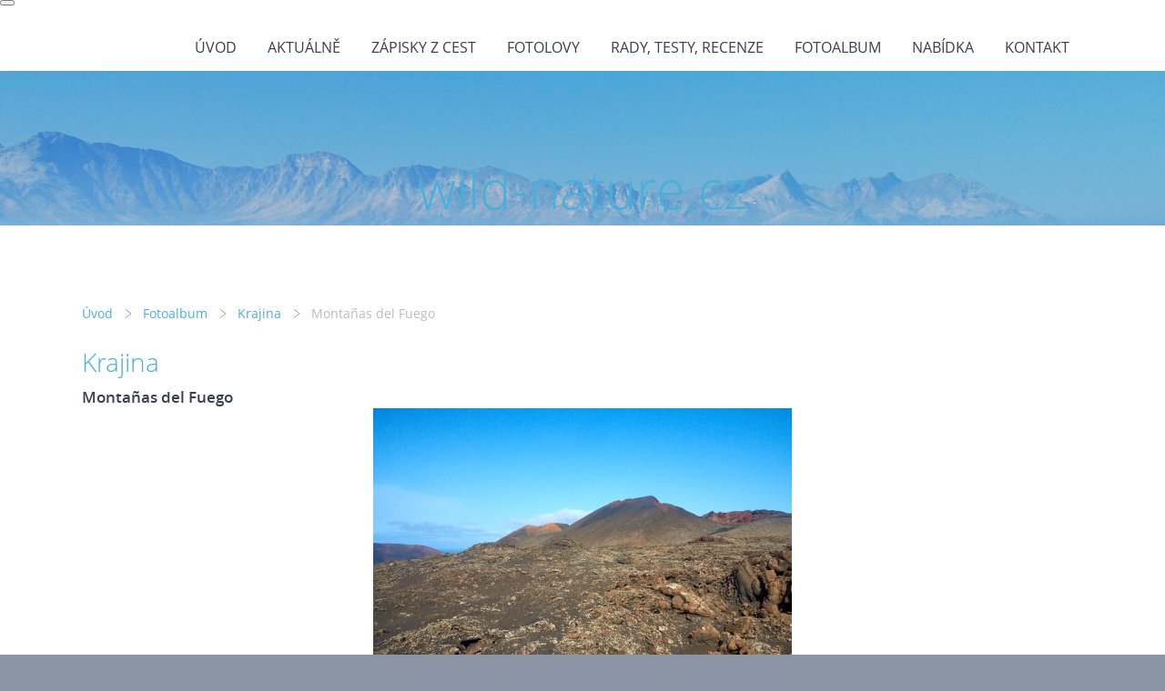

--- FILE ---
content_type: text/html; charset=UTF-8
request_url: https://www.wild-nature.cz/fotoalbum/krajina/montanas-del----fuego.html
body_size: 5831
content:
<?xml version="1.0" encoding="utf-8"?>
<!DOCTYPE html PUBLIC "-//W3C//DTD XHTML 1.0 Transitional//EN" "http://www.w3.org/TR/xhtml1/DTD/xhtml1-transitional.dtd">
<html lang="cs" xml:lang="cs" xmlns="http://www.w3.org/1999/xhtml" xmlns:fb="http://ogp.me/ns/fb#">

      <head>

        <meta http-equiv="content-type" content="text/html; charset=utf-8" />
        <meta name="description" content="Stránky o fotografování, přírodě a cestování" />
        <meta name="keywords" content="wildlife,cestování,fotografování,příroda,traveling,photography,nature,wildlife photography" />
        <meta name="robots" content="all,follow" />
        <meta name="author" content="" />
        <meta name="viewport" content="width=device-width,initial-scale=1">
        <link href="/rss/articles/data.xml" rel="alternate" type="application/rss+xml" title="Všechny příspěvky" /><link href="/rss/articles/photos.xml" rel="alternate" type="application/rss+xml" title="Fotografie" /><link href="/rss/articles/comments.xml" rel="alternate" type="application/rss+xml" title="Komentáře" />
        <title>
               wild-nature.cz - Fotoalbum - Krajina - Montañas del    Fuego
        </title>
        <link rel="stylesheet" href="https://s3a.estranky.cz/css/uig.css" type="text/css" />
               					<link rel="stylesheet" href="/style.1656680168.1.css" type="text/css" />
<link rel="stylesheet" href="//code.jquery.com/ui/1.12.1/themes/base/jquery-ui.css">
<script src="//code.jquery.com/jquery-1.12.4.js"></script>
<script src="//code.jquery.com/ui/1.12.1/jquery-ui.js"></script>
<script type="text/javascript" src="https://s3c.estranky.cz/js/ui.js?nc=1" id="index_script" ></script><meta property="og:title" content="Montañas del    Fuego" />
<meta property="og:type" content="article" />
<meta property="og:url" content="https://www.wild-nature.cz/fotoalbum/krajina/montanas-del----fuego.html" />
<meta property="og:image" content="https://www.wild-nature.cz/img/tiny/1091.jpg" />
<meta property="og:site_name" content="   wild-nature.cz" />
<meta property="og:description" content="" />
			<script type="text/javascript">
				dataLayer = [{
					'subscription': 'true',
				}];
			</script>
			
    </head>
    <body class="">
        <div class="bg"></div>
        <!-- Wrapping the whole page, may have fixed or fluid width -->
        <div id="whole-page">

            

            <!-- Because of the matter of accessibility (text browsers,
            voice readers) we include a link leading to the page content and
            navigation } you'll probably want to hide them using display: none
            in your stylesheet -->

            <a href="#articles" class="accessibility-links">Jdi na obsah</a>
            <a href="#navigation" class="accessibility-links">Jdi na menu</a>

            <!-- We'll fill the document using horizontal rules thus separating
            the logical chunks of the document apart -->
            <hr />

            

			<!-- block for skyscraper and rectangle  -->
            <div id="sticky-box">
                <div id="sky-scraper-block">
                    
                    
                </div>
            </div>
            <!-- block for skyscraper and rectangle  -->

            <!-- Wrapping the document's visible part -->
            
            <!-- Hamburger icon -->
            <button type="button" class="menu-toggle" onclick="menuToggle()" id="menu-toggle">
            	<span></span>
            	<span></span>
            	<span></span>
            </button>
            
            <!-- Such navigation allows both horizontal and vertical rendering -->
  <div id="navigation">
    <div class="inner_frame">
<a href="/"><div id="logo"></div></a>
      <h2>Menu
        <span id="nav-decoration" class="decoration">
        </span></h2>
    <nav>
      <!-- <menu> tag itself -->
        <menu class="menu-type-standard">
          <li class="">
  <a href="/">Úvod</a>
     
</li>
<li class="">
  <a href="/clanky/aktualne/">Aktuálně</a>
     
</li>
<li class="">
  <a href="/clanky/zapisky-z-cest/">Zápisky z cest</a>
     
</li>
<li class="">
  <a href="/clanky/fotolovy/">Fotolovy</a>
     
</li>
<li class="">
  <a href="/clanky/rady--testy--recenze/">Rady, testy, recenze</a>
     
</li>
<li class="">
  <a href="/fotoalbum/">Fotoalbum</a>
     
</li>
<li class="">
  <a href="/clanky/nabidka/">Nabídka</a>
     
</li>
<li class="">
  <a href="/clanky/kontakt/">Kontakt</a>
     
</li>

        </menu>
      <!-- /<menu> tag itself -->
    </nav>
      <div id="clear6" class="clear">
          &nbsp;
      </div>
    </div>
  </div>
<!-- menu ending -->

            
            <div id="document">
                <div id="in-document">

                    <!-- body of the page -->
                    <div id="body">
                        <div id="in-body">

                            <!-- main page content -->
                            <div id="content">
                                <!-- header -->
  <div id="header">
      <div class="title-mobile">
            <h1 class="head-right">
  <a href="https://www.wild-nature.cz/" title="   wild-nature.cz" style="color: 000080;">   wild-nature.cz</a>
</h1>
<h2></h2>
      </div>
     <div class="inner_frame">
        <!-- This construction allows easy image replacement -->
          <div class="title-desktop">
           <h1 class="head-right">
  <a href="https://www.wild-nature.cz/" title="   wild-nature.cz" style="color: 000080;">   wild-nature.cz</a>
</h1>
<h2></h2>
          </div>
        <div id="header-decoration" class="decoration">
        </div>
     </div>
  </div>
<!-- /header -->

                              <div id="obalstranek">
                                <!-- Breadcrumb navigation -->
<div id="breadcrumb-nav">
  <a href="/">Úvod</a> <div></div><a href="/fotoalbum/">Fotoalbum</a> <div></div><a href="/fotoalbum/krajina/">Krajina</a> <div></div><span>Montañas del    Fuego</span>
</div>
<hr />


                                <script language="JavaScript" type="text/javascript">
  <!--
    index_setCookieData('index_curr_photo', 1091);
  //-->
</script>

<div id="slide">
  <h2>Krajina</h2>
  <div id="click">
    <h3 id="photo_curr_title">Montañas del    Fuego</h3>
    <div class="slide-img">
      <a href="/fotoalbum/krajina/montanas-del---fuego.html" class="previous-photo"  id="photo_prev_a" title="předchozí fotka"><span>&laquo;</span></a>  <!-- previous photo -->

      <a href="/fotoalbum/krajina/montanas-del----fuego.-.html" class="actual-photo" onclick="return index_photo_open(this,'_fullsize');" id="photo_curr_a"><img src="/img/mid/1091/montanas-del----fuego.jpg" alt="" width="460" height="307"  id="photo_curr_img" /></a>   <!-- actual shown photo -->

      <a href="/fotoalbum/krajina/georgenfelder-hochmoor.html" class="next-photo"  id="photo_next_a" title="další fotka"><span>&raquo;</span></a>  <!-- next photo -->

      <br /> <!-- clear -->
    </div>
    <p id="photo_curr_comment">
      Lanzarote Island
    </p>
    <div class="fb-like" data-href="https://www.wild-nature.cz/fotoalbum/krajina/montanas-del----fuego.html" data-layout="standard" data-show-faces="true" data-action="like" data-share="false" data-colorscheme="light"></div>
  </div>
  <!-- TODO: javascript -->
<script type="text/javascript">
  <!--
    var index_ss_type = "small";
    var index_ss_nexthref = "/fotoalbum/krajina/georgenfelder-hochmoor.html";
    var index_ss_firsthref = "/fotoalbum/krajina/victoria-----falls.html";
    index_ss_init ();
  //-->
</script>

  <div class="slidenav">
    <div class="back" id="photo_prev_div">
      <a href="/fotoalbum/krajina/montanas-del---fuego.html" id="photo_ns_prev_a">&larr; Předchozí</a>

    </div>
    <div class="forward" id="photo_next_div">
      <a href="/fotoalbum/krajina/georgenfelder-hochmoor.html" id="photo_ns_next_a">Další &rarr;</a>

    </div>
    <a href="/fotoalbum/krajina/">Zpět do složky</a>
    <br />
  </div>
  <div id="timenav">Automatické procházení:&nbsp;<a href="javascript: index_ss_start(3)">3</a>&nbsp;|&nbsp;<a href="javascript: index_ss_start(4)">4</a>&nbsp;|&nbsp;<a href="javascript: index_ss_start(5)">5</a>&nbsp;|&nbsp;<a href="javascript: index_ss_start(6)">6</a>&nbsp;|&nbsp;<a href="javascript: index_ss_start(7)">7</a>&nbsp;(čas ve vteřinách)</div>
<script type="text/javascript">
  <!--
    var index_ss_textpause = 'Automatické procházení:&nbsp;<a href="javascript: index_ss_pause()">pozastavit</a>';
    var index_ss_textcontinue = 'Automatické procházení:&nbsp;<a href="javascript: index_ss_continue()">pokračovat</a>';
    var index_ss_textalert = 'Je zobrazena poslední fotografie. Budete pokračovat od první.';
  //-->
</script>

  <script type="text/javascript">
    <!--
      index_photo_init ();
    //-->
  </script>
</div>


                               <div id="nav-column">
                                <!-- Side column left/right -->
                                <div class="column">

                                    <!-- Inner column -->
                                    <div class="inner_frame inner-column">
                                        
                                        
                                        
                                        
                                        
                                        
                                        <!-- Photo album -->
  <div id="photo-album-nav" class="section">
    <h2>Fotoalbum
      <span id="photo-album-decoration" class="decoration">
      </span></h2>
    <div class="inner_frame">
      <ul>
        <li class="first ">
    <div class="photo-wrap">
  <div>
    <a href="/fotoalbum/to-nejlepsi-z...-uganda-/">
      <img src="/img/mid/1228/lednacek-malachitovy--alcedo-cristata-.jpg" alt="" width="75" height="50" /></a>
    <br />
  </div>
</div>
<a href="/fotoalbum/to-nejlepsi-z...-uganda-/">
        To nejlepší z... Uganda!</a></li>
<li class="">
    <div class="photo-wrap">
  <div>
    <a href="/fotoalbum/lide-z-cest/">
      <img src="/img/mid/1218/lide-maasai.jpg" alt="" width="75" height="50" /></a>
    <br />
  </div>
</div>
<a href="/fotoalbum/lide-z-cest/">
        Lidé z cest</a></li>
<li class="">
    <div class="photo-wrap">
  <div>
    <a href="/fotoalbum/plazi/">
      <img src="/img/mid/1027/zelva-ostruhata---centrochelys-sulcata-.jpg" alt="" width="75" height="50" /></a>
    <br />
  </div>
</div>
<a href="/fotoalbum/plazi/">
        Plazi</a></li>
<li class="">
    <div class="photo-wrap">
  <div>
    <a href="/fotoalbum/rostliny/">
      <img src="/img/mid/1154/mucenka-modra---passiflora-caerulea-.jpg" alt="" width="75" height="50" /></a>
    <br />
  </div>
</div>
<a href="/fotoalbum/rostliny/">
        Rostliny</a></li>
<li class="">
    <div class="photo-wrap">
  <div>
    <a href="/fotoalbum/hmyz/">
      <img src="/img/mid/1137/sphingonotus-pachecoi.jpg" alt="" width="75" height="50" /></a>
    <br />
  </div>
</div>
<a href="/fotoalbum/hmyz/">
        Hmyz</a></li>
<li class="">
    <div class="photo-wrap">
  <div>
    <a href="/fotoalbum/savci/">
      <img src="/img/mid/1158/zubr-evropsky---bison-bonasus-.jpg" alt="" width="75" height="50" /></a>
    <br />
  </div>
</div>
<a href="/fotoalbum/savci/">
        Savci</a></li>
<li class="">
    <div class="photo-wrap">
  <div>
    <a href="/fotoalbum/krajina/">
      <img src="/img/mid/1166/victoria-----falls.jpg" alt="" width="75" height="50" /></a>
    <br />
  </div>
</div>
<a href="/fotoalbum/krajina/">
        Krajina</a></li>
<li class="last ">
    <div class="photo-wrap">
  <div>
    <a href="/fotoalbum/ptaci/">
      <img src="/img/mid/1177/motylek-angolsky----uraeginthus-angolensis-.jpg" alt="" width="75" height="50" /></a>
    <br />
  </div>
</div>
<a href="/fotoalbum/ptaci/">
        Ptáci</a></li>

      </ul>
    </div>
  </div>
<!-- /Photo album -->
<hr />

                                        <!-- Last photo -->
<div id="last-photo" class="section">
    <h2>Poslední fotografie
        <span id="last-photo-decoration" class="decoration">
        </span></h2>
    <div class="inner_frame">
        <div class="inner_wrap">
            <div class="wrap-of-wrap">
                <div class="wrap-of-photo">
                    <a href="/fotoalbum/to-nejlepsi-z...-uganda-/">
                        <img src="/img/mid/1296/vlha-zelenocela---merops-bulocki-.jpg" alt="Vlha zelenočelá  (Merops bulocki)" width="75" height="50" /></a>
                </div>
            </div>
            <span>
                <a href="/fotoalbum/to-nejlepsi-z...-uganda-/">To nejlepší z... Uganda!</a>
            </span>
        </div>
    </div>
</div>
<!-- /Last photo -->
<hr />

                                        
                                        
                                        
                                        
                                        
                                        
                                        <!-- Search -->
  <div id="search" class="section">
    <h2>Vyhledávání
      <span id="search-decoration" class="decoration">
      </span></h2>
    <div class="inner_frame">
      <form action="https://katalog.estranky.cz/" method="post">
        <fieldset>
          <input type="hidden" id="uid" name="uid" value="1449163" />
          <input name="key" id="key" />
          <br />
          <span class="clButton">
            <input type="submit" id="sendsearch" value="Vyhledat" />
          </span>
        </fieldset>
      </form>
    </div>
  </div>
<!-- /Search -->
<hr />

                                        <!-- Archive -->
  <div id="calendar" class="section">
    <h2>Archiv
      <span id="archive-decoration" class="decoration">
      </span></h2>
    <div class="inner_frame">
      <!-- Keeping in mind people with disabilities (summary, caption) as well as worshipers of semantic web -->
      <table summary="Tabulka představuje kalendář, sloužící k listování podle data.">
        <!-- You should hide caption using CSS -->
        <caption>
          Kalendář
        </caption>
        <tbody>
  <tr id="archive-small">
    <td class="archive-nav-l"><a href="/archiv/m/2025/11/01/">&lt;&lt;</a></td>
    <td colspan="5" class="archive-nav-c"><a href="/archiv/m/2025/12/01/">prosinec</a> / <a href="/archiv/y/2025/12/30/">2025</a></td>
    <td class="archive-nav-r">&gt;&gt;</td>
  </tr>
</tbody>

      </table>
    </div>
  </div>
<!-- /Archive -->
<hr />

                                        <!-- RSS -->
  <div id="rss-nav" class="section">
    <h2>RSS
      <span id="rss-nav-decoration" class="decoration">
      </span></h2>
    <div class="inner_frame">
      <ul>
        <li>
          <a href="/archiv/rss/">
            Přehled zdrojů</a></li>
      </ul>
    </div>
  </div>
<!-- /RSS -->
<hr />

                                        <!-- Stats -->
  <div id="stats" class="section">
    <h2>Statistiky
      <span id="stats-decoration" class="decoration">
      </span></h2>
    <div class="inner_frame">
      <!-- Keeping in mind people with disabilities (summary, caption) as well as worshipers of semantic web -->
      <table summary="Statistiky">

        <tfoot>
          <tr>
            <th scope="row">Online:</th>
            <td>2</td>
          </tr>
        </tfoot>

        <tbody>
          <tr>
            <th scope="row">Celkem:</th>
            <td>737117</td>
          </tr>
          <tr>
            <th scope="row">Měsíc:</th>
            <td>10521</td>
          </tr>
          <tr>
            <th scope="row">Den:</th>
            <td>250</td>
          </tr>
        </tbody>
      </table>
    </div>
  </div>
<!-- Stats -->
<hr />
                                    </div>
                                    <!-- /Inner column -->

                                </div>
                                <!-- konci first column -->
                            </div>

                            </div>
                            </div>

                            <!-- /main page content -->
                        </div>
                    </div>
                    <!-- /body -->

                </div>
            </div>
                            <!-- Footer -->
                <div id="footer">
                    <div class="inner_frame">
                        <p>
                            &copy; 2025 eStránky.cz <span class="hide">|</span> <a class="promolink promolink-paid" href="//www.estranky.cz/" title="Tvorba webových stránek zdarma, jednoduše a do 5 minut."><strong>Tvorba webových stránek</strong></a> 
                             | <a class="rss" href="/archiv/rss/">RSS</a>
                             | <span id="slicesinfo-d-4" class="hslice">
     <a href="javascript:index_slices_add('https://wild-nature-cz.estranky.cz/rss/slices/d/4/data.xml', 'Krajina')" title="Přejete si být informování o aktualizacích stránky? Přidejte si ji do oblíbených jako aktivní odkaz. (Pouze IE8 a vyšší.)">WebSlice</a>
      <span style="display: none;" class="entry-title">Krajina</span>
      <a rel="feedurl" href="https://wild-nature-cz.estranky.cz/rss/slices/d/4/data.xml"></a>
    </span>

                            
                             | <span class="updated">Aktualizováno:  30. 12. 2025</span>
                             | <a class="up" href="#whole-page">Nahoru &uarr;</a>
                            
                        </p>
                        
                        
                    </div>
                </div>
                <!-- /Footer -->


            
            <!-- block for board position-->
        </div>
        <div id="fb-root"></div>
<script async defer src="https://connect.facebook.net/cs_CZ/sdk.js#xfbml=1&version=v3.2&appId=979412989240140&autoLogAppEvents=1"></script><!-- NO GEMIUS -->

        <script>
          function shortText(text, maxChar) {
            return text.length > maxChar ? text.substring(0, maxChar) + '...' : text;
          }

          document.addEventListener('DOMContentLoaded', function () {
            var eshop = document.getElementById('eshop');

            if (eshop) {
              var articles = Array.from(eshop.getElementsByClassName('article'));

              for (var i in articles) {
                var title = articles[i].querySelector('h3 a');
                var description = articles[i].querySelector('div.editor-area');
                
                title.innerHTML = shortText(title.innerText, 36);
                description.innerHTML = shortText(description.innerText, 50);
              }
            }
          });
        </script>
    </body>
</html>